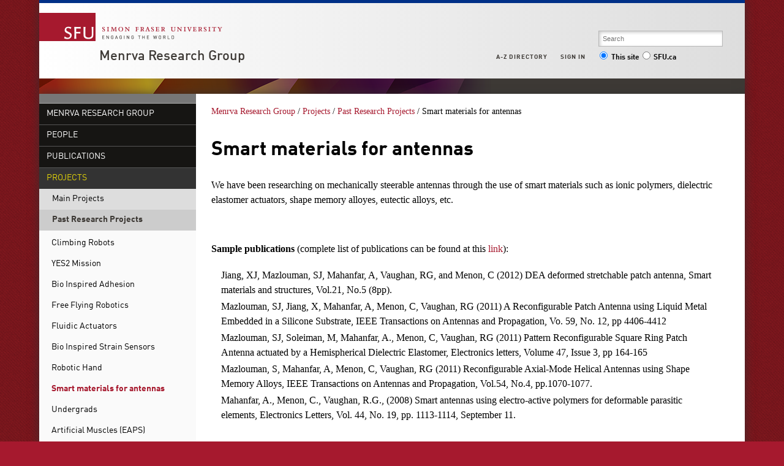

--- FILE ---
content_type: text/html; charset=utf-8
request_url: http://www.sfu.ca/menrva/some-projects/past-research-projects/smart-materials-for-antennas.html
body_size: 4414
content:
<!DOCTYPE html>
<html>

<head>
	<meta http-equiv="X-UA-Compatible" content="IE=Edge, chrome=1">
<meta http-equiv="content-type" content="text/html; charset=UTF-8" />
<meta name="viewport" content="width=device-width, initial-scale=1.0, maximum-scale=1.0">

<link rel="icon" sizes="any" href="https://www.sfu.ca/favicon.ico">
<link rel="icon" type="image/png" sizes="32x32" href="https://www.sfu.ca/favicon-32x32.png">
<link rel="icon" type="image/png" sizes="96x96" href="https://www.sfu.ca/favicon-96x96.png">
<link rel="apple-touch-icon" href="https://www.sfu.ca/apple-touch-icon.png">
<link rel="manifest" href="https://www.sfu.ca/site.webmanifest">

<meta name="theme-color" content="#ffffff">
<meta name="application-name" content="Simon Fraser University">
<meta name="apple-mobile-web-app-title" content="SFU">

	
	
	
	
<title>
			Smart materials for antennas - Menrva Research Group - Simon Fraser University
	</title>
<script type="text/javascript">
	CQURLInfo = {"requestPath":"/menrva/some-projects/past-research-projects/smart-materials-for-antennas","runModes":"p,s7connect,crx3,nosamplecontent,publish,crx3tar"};
	CQPageConfig = {};
</script>
	

<link rel="stylesheet" href="/etc/designs/clf/clientlibs/pack/head.styles.min.css" type="text/css">





<script src="/etc.clientlibs/clientlibs/granite/jquery.min.js"></script>
<script src="/etc.clientlibs/clientlibs/granite/utils.min.js"></script>
<script src="/etc.clientlibs/clientlibs/granite/jquery/granite.min.js"></script>
<script src="/etc.clientlibs/foundation/clientlibs/jquery.min.js"></script>

<script src="/etc.clientlibs/clientlibs/granite/jquery-ui.min.js"></script>
<script src="/etc.clientlibs/foundation/clientlibs/jquery-ui.min.js"></script>

<script src="/etc/designs/clf/clientlibs/pack/head.scripts.min.js"></script>

<script type="text/javascript">var $ = jQuery;</script>

<!--[if lt IE 9]>
	<script src="/etc/designs/clf/clientlibs/html5shiv.min.js"></script>
<script src="/etc/designs/clf/clientlibs/respond.min.js"></script>

<![endif]-->

<!--[if lte IE 9]>
	<script src="/etc/designs/clf/clientlibs/matchmedia.min.js"></script>

<![endif]-->


	
	    <!-- Google Tag Manager V4 -->
    <script>(function(w,d,s,l,i){w[l]=w[l]||[];w[l].push({'gtm.start':
                new Date().getTime(),event:'gtm.js'});var f=d.getElementsByTagName(s)[0],
            j=d.createElement(s),dl=l!='dataLayer'?'&l='+l:'';j.async=true;j.src=
            'https://www.googletagmanager.com/gtm.js?id='+i+dl;f.parentNode.insertBefore(j,f);
    })(window,document,'script','dataLayer','GTM-W87RML');</script>
    <!-- End Google Tag Manager V4 -->

    
	<meta property="og:title" content="Smart materials for antennas" />
<meta property="og:type" content="article" />
<meta property="og:url" content=$classNewsController.getPageURL() />
<meta property="og:description" content="" />
<meta property="og:image" content="$classNewsController.getHostName()/content/dam/sfu/images/common/SFU-social-image.jpeg" />
<meta property="og:image:width" content="640" />
<meta property="og:image:height" content="335" />

<meta name="twitter:card" content="summary_large_image" />
<meta name="twitter:site" content="" />
<meta name="twitter:title" content="Smart materials for antennas" />
<meta name="twitter:description" content="" />
<meta name="twitter:image" content="$classNewsController.getHostName()/content/dam/sfu/images/common/SFU-social-image.jpeg/jcr:content/renditions/medium.jpg" />


</head>


<body>
	    <!-- Google Tag Manager (noscript) V4 -->
    <noscript><iframe src=https://www.googletagmanager.com/ns.html?id=GTM-W87RML
                      height="0" width="0" style="display:none;visibility:hidden"></iframe></noscript>
    <!-- End Google Tag Manager (noscript) V4 -->

    
<div id="container" class="">

    <div id="page">

					<header>

    <button class="toggle-search-control">Search</button>

    <section class="heading">

		
        <div class="brand-title">

            <a href="http://www.sfu.ca/main.html">
                <div class="branding">
                    <h1>Simon Fraser University<br/>Engaging the World</h1>
                </div>
            </a> <!-- end branding -->

							<div class="site-title">
										<h2>
						<a href="/menrva.html">Menrva Research Group</a>
					</h2>
				</div>
			        </div>
    </section>
    <!-- end .heading -->

        <section class="actionable-header">
        <div class="search">
            <form action="/search.html" method="GET">
									<fieldset class="search-field">
						<input type="search" placeholder="Search" name="q" />
						<input type="hidden" name="p" value="/content/sfu/menrva" />
					</fieldset>

					<fieldset class="search-scope-set">
						<label><input type="radio" checked="checked" value="site" name="search-scope" />This site</label>
						<label><input type="radio" value="sfu" name="search-scope" />SFU.ca</label>
					</fieldset>
				            </form>
        </div>
        <!-- end search -->

        <div class="global-links">
            <div class="mobile-global-links-container">
                <ul class="mobile-global-links">
					
                    <li class="header">
						<a href="/dir/a.html">
							A-Z <span>directory</span>
						</a>
					</li>
                    <li class="header sign-in">
						<a class="mobile-toggle" href="#">
							Sign in
							<span class="icon icon-plus-sign"></span>
						</a>
                        <ul>
															<li><a href="https://outlook.office.com">Mail</a></li>
								<li><a href="https://go.sfu.ca"><span>go</span>SFU</a></li>
								<li><a href="https://canvas.sfu.ca">Canvas</a></li>
							                        </ul>
                    </li>
                </ul>
            </div>

            <ul class="sf-menu">
				
                <li>
					<a href="#">A-Z Directory</a>
                    <ul class="expanded directory">
                        <li><a href="/main/dir/a.html">a</a></li>
                        <li><a href="/main/dir/b.html">b</a></li>
                        <li><a href="/main/dir/c.html">c</a></li>
                        <li><a href="/main/dir/d.html">d</a></li>
                        <li><a href="/main/dir/e.html">e</a></li>
                        <li><a href="/main/dir/f.html">f</a></li>
                        <li><a href="/main/dir/g.html">g</a></li>
                        <li><a href="/main/dir/h.html">h</a></li>
                        <li><a href="/main/dir/i.html">i</a></li>
                        <li><a href="/main/dir/j.html">j</a></li>
                        <li><a href="/main/dir/k.html">k</a></li>
                        <li><a href="/main/dir/l.html">l</a></li>
                        <li><a href="/main/dir/m.html">m</a></li>
                        <li><a href="/main/dir/n.html">n</a></li>
                        <li><a href="/main/dir/o.html">o</a></li>
                        <li><a href="/main/dir/p.html">p</a></li>
                        <li><a href="/main/dir/q.html">q</a></li>
                        <li><a href="/main/dir/r.html">r</a></li>
                        <li><a href="/main/dir/s.html">s</a></li>
                        <li><a href="/main/dir/t.html">t</a></li>
                        <li><a href="/main/dir/u.html">u</a></li>
                        <li><a href="/main/dir/v.html">v</a></li>
                        <li><a href="/main/dir/w.html">w</a></li>
                        <li><a href="/main/dir/x.html">x</a></li>
                        <li><a href="/main/dir/y.html">y</a></li>
                        <li><a href="/main/dir/z.html">z</a></li>
                    </ul>
                </li>

									<li><a href="#">Sign in</a>
						<ul class="expanded">
                            <li><a href="https://outlook.office.com">SFU Mail</a></li>
							<li><a href="https://go.sfu.ca"><span>go</span>SFU</a></li>
							<li><a href="https://canvas.sfu.ca">Canvas</a></li>
						</ul>
					</li>
				            </ul>
            <!-- end sf-menu sf-navbar -->
        </div>
        <!-- end global-links -->
    </section>
    <!-- end .actionable-header -->
    </header>

<div class="header-divider">
</div> <!-- end header-divider -->
		
		
			<div id="page-content" class="two-column">
									<div class="first-col">
						<nav class="default-nav">

    <div class="nav-control">
        <button class="navtoggle">Nav</button>
    </div>

		<ul>
					<li class="">
				<a href="/menrva.html">Menrva Research Group</a>
			</li>
		
		
					<li class="">
				<a href="/menrva/people.html">
					People
				</a>

										<ul>
		
					<li class="nav-overview-item ">
				<a href="/menrva/people.html">Overview</a>
			</li>
		
					<li class="">
				<a href="/menrva/people/current-members.html">
					Current Members
				</a>

							</li>
					<li class="">
				<a href="/menrva/people/alumni1.html">
					Alumni
				</a>

							</li>
			</ul>

							</li>
					<li class="">
				<a href="/menrva/publications.html">
					Publications
				</a>

										<ul>
		
					<li class="nav-overview-item ">
				<a href="/menrva/publications.html">Overview</a>
			</li>
		
					<li class="">
				<a href="/menrva/publications/conf--journals-pubs.html">
					Special Issues & Conferences
				</a>

							</li>
			</ul>

							</li>
					<li class="active">
				<a href="/menrva/some-projects.html">
					Projects
				</a>

										<ul>
		
					<li class="nav-overview-item ">
				<a href="/menrva/some-projects.html">Overview</a>
			</li>
		
					<li class="">
				<a href="/menrva/some-projects/main-projects.html">
					Main Projects
				</a>

							</li>
					<li class="active">
				<a href="/menrva/some-projects/past-research-projects.html">
					Past Research Projects
				</a>

										<ul>
		
		
					<li class="">
				<a href="/menrva/some-projects/past-research-projects/climbing-robots.html">
					Climbing Robots
				</a>

							</li>
					<li class="">
				<a href="/menrva/some-projects/past-research-projects/yes2-mission.html">
					YES2 Mission
				</a>

							</li>
					<li class="">
				<a href="/menrva/some-projects/past-research-projects/bio-inspired-adhesion.html">
					Bio Inspired Adhesion
				</a>

							</li>
					<li class="">
				<a href="/menrva/some-projects/past-research-projects/free-flying-robotics.html">
					Free Flying Robotics
				</a>

							</li>
					<li class="">
				<a href="/menrva/some-projects/past-research-projects/fluidic-actuators.html">
					Fluidic Actuators
				</a>

							</li>
					<li class="">
				<a href="/menrva/some-projects/past-research-projects/bio-inspired-strain-sensors.html">
					Bio Inspired Strain Sensors
				</a>

							</li>
					<li class="">
				<a href="/menrva/some-projects/past-research-projects/robotic-hand.html">
					Robotic Hand
				</a>

							</li>
					<li class="active">
				<a href="/menrva/some-projects/past-research-projects/smart-materials-for-antennas.html">
					Smart materials for antennas
				</a>

							</li>
					<li class="">
				<a href="/menrva/some-projects/past-research-projects/undergrad-projects.html">
					Undergrads
				</a>

							</li>
					<li class="">
				<a href="/menrva/some-projects/past-research-projects/artificial-muscles--eaps--.html">
					Artificial Muscles (EAPS)
				</a>

							</li>
					<li class="">
				<a href="/menrva/some-projects/past-research-projects/assistive-rehabilitation-system--.html">
					Assistive Rehabilitation System
				</a>

							</li>
			</ul>

							</li>
					<li class="">
				<a href="/menrva/some-projects/project-movies.html">
					Videos
				</a>

							</li>
			</ul>

							</li>
					<li class="">
				<a href="/menrva/open-positions.html">
					Open Positions
				</a>

										<ul>
		
					<li class="nav-overview-item ">
				<a href="/menrva/open-positions.html">Overview</a>
			</li>
		
					<li class="">
				<a href="/menrva/open-positions/scholarships-positions.html">
					Scholarships
				</a>

							</li>
			</ul>

							</li>
					<li class="">
				<a href="/menrva/clinical-studies.html">
					Clinical Studies
				</a>

										<ul>
		
					<li class="nav-overview-item ">
				<a href="/menrva/clinical-studies.html">Overview</a>
			</li>
		
					<li class="">
				<a href="/menrva/clinical-studies/current-studies.html">
					Current Studies
				</a>

							</li>
					<li class="">
				<a href="/menrva/clinical-studies/past-studies.html">
					Past Studies
				</a>

							</li>
			</ul>

							</li>
					<li class="">
				<a href="/menrva/publicity.html">
					Publicity
				</a>

										<ul>
		
					<li class="nav-overview-item ">
				<a href="/menrva/publicity.html">Overview</a>
			</li>
		
					<li class="">
				<a href="/menrva/publicity/events-publicity.html">
					Events
				</a>

							</li>
			</ul>

							</li>
					<li class="">
				<a href="/menrva/useful-links-1.html">
					Useful Links
				</a>

									
							</li>
					<li class="">
				<a href="/menrva/contact-information.html">
					Contact Information
				</a>

									
							</li>
			</ul>

</nav>
													<div class="below-nav inherited-parsys">				</div>

										</div>
				
				<div class="breadcrumb">
	<a href="/menrva.html">Menrva Research Group</a> /
						<a href="/menrva/some-projects.html">Projects</a> /
								<a href="/menrva/some-projects/past-research-projects.html">Past Research Projects</a> /
								Smart materials for antennas
			</div>
				<div class="mobile-sub-nav"><div class="mobile-sub-menu">
	</div></div>


				<section class="main">

																	<div class="above-main inherited-parsys">				</div>

						<div class="main_content parsys">

<div class="title section"><div><h1>Smart materials for antennas</h1></div></div>
<div class="text parbase section">

<div class="">
<p>We have been researching on mechanically steerable antennas through the use of smart materials such as ionic polymers, dielectric elastomer actuators, shape memory alloyes, eutectic alloys, etc.</p>
<p>&nbsp;</p>
<p><b>Sample publications </b>(complete list of publications can be found at this <a href="http://www2.ensc.sfu.ca/node/36">link</a>):</p>
<ul>
<li>Jiang, XJ, Mazlouman, SJ, Mahanfar, A, Vaughan, RG, and Menon, C (2012) DEA deformed stretchable patch antenna, Smart materials and structures, Vol.21, No.5 (8pp). </li>
<li>Mazlouman, SJ, Jiang, X, Mahanfar, A, Menon, C, Vaughan, RG (2011) A Reconfigurable Patch Antenna using Liquid Metal Embedded in a Silicone Substrate, IEEE Transactions on Antennas and Propagation, Vo. 59, No. 12, pp 4406-4412</li>
<li> Mazlouman, SJ, Soleiman, M, Mahanfar, A., Menon, C, Vaughan, RG (2011) Pattern Reconfigurable Square Ring Patch Antenna actuated by a Hemispherical Dielectric Elastomer, Electronics letters, Volume 47, Issue 3, pp 164-165&nbsp; </li>
<li> Mazlouman, S, Mahanfar, A, Menon, C, Vaughan, RG (2011) Reconfigurable Axial-Mode Helical Antennas using Shape Memory Alloys, IEEE Transactions on Antennas and Propagation, Vol.54, No.4, pp.1070-1077.</li>
<li>Mahanfar, A., Menon, C., Vaughan, R.G., (2008) Smart antennas using electro-active polymers for deformable parasitic elements, Electronics Letters, Vol. 44, No. 19, pp. 1113-1114, September 11.</li>
</ul>

</div></div>
</div>

						<div class="below-main inherited-parsys">				</div>

									</section>


				
								
									<footer>
	<ul>
		<li><a href="/main/admission.html">Admission</a></li>
		<li><a href="/main/programs.html">Programs</a></li>
		<li><a href="/main/learning.html">Learning</a></li>
		<li><a href="/main/research-at-sfu.html">Research</a></li>
		<li><a href="/main/sfu-community.html">Community</a></li>
		<li><a href="/main/about.html">About</a></li>
	</ul> 

    <ul>
		<li><a href="/main/campuses/maps.html">Maps + directions</a></li>
		<li><a href="http://www.lib.sfu.ca/">Library</a></li>
		<li><a href="/calendar">Academic Calendar</a></li>
		<li><a href="https://www.sfu.ca/srs/campus-safety-security/traffic-safety/road-report.html">Road Report</a></li>
		<li><a href="http://www.sfu.ca/advancement">Give to SFU</a></li>
		<li><a href="http://www.sfu.ca/emergency">Emergency Information</a></li>
    </ul>

    <ul>
        <li class="header">
                            Connect with us
                    </li>
        <li>
							<div class="connect-with-us inherited-parsys">						<div class="parsys">

<div class="text parbase section">

<div class="">
<p><a href="https://www.facebook.com/simonfraseruniversity">Facebook</a><br><a href="https://twitter.com/SFU">Twitter</a><br><a href="http://www.youtube.com/user/SFUNews">YouTube</a></p>
</div></div>
</div>

			</div>

			        </li>
    </ul>

    <ul>
        <li class="header">
			<a href="/menrva/contact.html">Contact us</a>
		</li>
        <li>
							<div class="contact-us inherited-parsys">						<div class="parsys">

<div class="text parbase section">

<div class="">
<address>8888 University Drive<br>
Burnaby, B.C.<br>
Canada V5A 1S6</address>

</div></div>
</div>

			</div>

			        </li>
    </ul>

    <ul>
		<li>
							<div class="footer-right inherited-parsys">				</div>

					</li>
        <li><a href="/contact/terms-conditions.html">Terms and conditions</a></li>
        <li><a href="/contact/terms-conditions/privacy.html">Privacy policy</a></li>
        <li>&copy; Simon Fraser University</li>
    </ul>
</footer>
							</div>
			<!-- end page-content -->
		    </div>
    <!-- end page -->
</div>
<!-- end container -->

<script src="/etc/designs/clf/clientlibs/pack/footer.scripts.min.js"></script>


	<script src="/etc/designs/sfu/clientlibs/toggleFormContent.min.js"></script>




</body>

</html>


